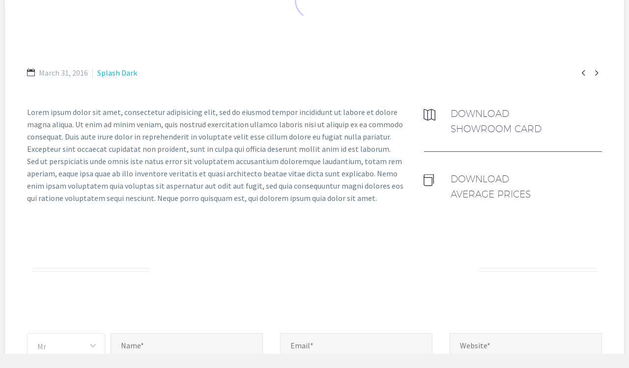

--- FILE ---
content_type: text/html; charset=UTF-8
request_url: https://thesantoslawfirm.com/pf/architecture-interior-2/
body_size: 18167
content:

<!DOCTYPE html>
<!--[if IE 7]>
<html class="ie ie7" dir="ltr" lang="en-US"
	prefix="og: https://ogp.me/ns#"  xmlns:og="http://ogp.me/ns#" xmlns:fb="http://ogp.me/ns/fb#">
<![endif]-->
<!--[if IE 8]>
<html class="ie ie8" dir="ltr" lang="en-US"
	prefix="og: https://ogp.me/ns#"  xmlns:og="http://ogp.me/ns#" xmlns:fb="http://ogp.me/ns/fb#">
<![endif]-->
<!--[if !(IE 7) | !(IE 8) ]><!-->
<html dir="ltr" lang="en-US"
	prefix="og: https://ogp.me/ns#"  xmlns:og="http://ogp.me/ns#" xmlns:fb="http://ogp.me/ns/fb#">
<!--<![endif]-->
<head>
	<meta charset="UTF-8">
	<meta name="viewport" content="width=device-width, initial-scale=1.0" />
	<link rel="profile" href="https://gmpg.org/xfn/11">
	<link rel="pingback" href="https://thesantoslawfirm.com/xmlrpc.php">
	<style>.tgpli-background-inited { background-image: none !important; }img[data-tgpli-image-inited] { display:none !important;visibility:hidden !important; }</style>        <script type="text/javascript">
            window.tgpLazyItemsOptions = {
                visibilityOffset: 0,
                desktopEnable: true,
                mobileEnable: true            };
            window.tgpQueue = {
                nodes: [],
                add: function(id, data) {
                    data = data || {};
                    if (window.tgpLazyItems !== undefined) {
                        if (this.nodes.length > 0) {
                            window.tgpLazyItems.addNodes(this.flushNodes());
                        }
                        window.tgpLazyItems.addNode({
                            node: document.getElementById(id),
                            data: data
                        });
                    } else {
                        this.nodes.push({
                            node: document.getElementById(id),
                            data: data
                        });
                    }
                },
                flushNodes: function() {
                    return this.nodes.splice(0, this.nodes.length);
                }
            };
        </script>
        <script type="text/javascript" async src="https://thesantoslawfirm.com/wp-content/themes/thegem/js/thegem-pagespeed-lazy-items.js"></script>
		<!-- All in One SEO 4.4.2 - aioseo.com -->
		<meta name="description" content="Fullscreen showcase project page with contact form" />
		<meta name="robots" content="max-image-preview:large" />
		<link rel="canonical" href="https://thesantoslawfirm.com/pf/architecture-interior-2/" />
		<meta name="generator" content="All in One SEO (AIOSEO) 4.4.2" />
		<meta property="og:locale" content="en_US" />
		<meta property="og:site_name" content="The Santos Law Firm, PLLC - High-Quality Legal Representation" />
		<meta property="og:type" content="article" />
		<meta property="og:title" content="Architecture &amp; Interior - The Santos Law Firm, PLLC" />
		<meta property="og:description" content="Fullscreen showcase project page with contact form" />
		<meta property="og:url" content="https://thesantoslawfirm.com/pf/architecture-interior-2/" />
		<meta property="article:published_time" content="2016-03-31T12:55:11+00:00" />
		<meta property="article:modified_time" content="2016-03-31T12:55:11+00:00" />
		<meta name="twitter:card" content="summary_large_image" />
		<meta name="twitter:title" content="Architecture &amp; Interior - The Santos Law Firm, PLLC" />
		<meta name="twitter:description" content="Fullscreen showcase project page with contact form" />
		<script type="application/ld+json" class="aioseo-schema">
			{"@context":"https:\/\/schema.org","@graph":[{"@type":"BreadcrumbList","@id":"https:\/\/thesantoslawfirm.com\/pf\/architecture-interior-2\/#breadcrumblist","itemListElement":[{"@type":"ListItem","@id":"https:\/\/thesantoslawfirm.com\/#listItem","position":1,"item":{"@type":"WebPage","@id":"https:\/\/thesantoslawfirm.com\/","name":"Home","description":"High-Quality Legal Representation","url":"https:\/\/thesantoslawfirm.com\/"},"nextItem":"https:\/\/thesantoslawfirm.com\/pf\/architecture-interior-2\/#listItem"},{"@type":"ListItem","@id":"https:\/\/thesantoslawfirm.com\/pf\/architecture-interior-2\/#listItem","position":2,"item":{"@type":"WebPage","@id":"https:\/\/thesantoslawfirm.com\/pf\/architecture-interior-2\/","name":"Architecture & Interior","description":"Fullscreen showcase project page with contact form","url":"https:\/\/thesantoslawfirm.com\/pf\/architecture-interior-2\/"},"previousItem":"https:\/\/thesantoslawfirm.com\/#listItem"}]},{"@type":"Organization","@id":"https:\/\/thesantoslawfirm.com\/#organization","name":"The Santos Law Firm, PLLC","url":"https:\/\/thesantoslawfirm.com\/"},{"@type":"Person","@id":"https:\/\/thesantoslawfirm.com\/author\/msantoslaw\/#author","url":"https:\/\/thesantoslawfirm.com\/author\/msantoslaw\/","name":"msantoslaw","image":{"@type":"ImageObject","@id":"https:\/\/thesantoslawfirm.com\/pf\/architecture-interior-2\/#authorImage","url":"https:\/\/secure.gravatar.com\/avatar\/10dd9f628bfcc9973ae18160de203f48?s=96&d=mm&r=g","width":96,"height":96,"caption":"msantoslaw"}},{"@type":"WebPage","@id":"https:\/\/thesantoslawfirm.com\/pf\/architecture-interior-2\/#webpage","url":"https:\/\/thesantoslawfirm.com\/pf\/architecture-interior-2\/","name":"Architecture & Interior - The Santos Law Firm, PLLC","description":"Fullscreen showcase project page with contact form","inLanguage":"en-US","isPartOf":{"@id":"https:\/\/thesantoslawfirm.com\/#website"},"breadcrumb":{"@id":"https:\/\/thesantoslawfirm.com\/pf\/architecture-interior-2\/#breadcrumblist"},"author":{"@id":"https:\/\/thesantoslawfirm.com\/author\/msantoslaw\/#author"},"creator":{"@id":"https:\/\/thesantoslawfirm.com\/author\/msantoslaw\/#author"},"image":{"@type":"ImageObject","url":"https:\/\/thesantoslawfirm.com\/wp-content\/uploads\/2016\/03\/10-31.jpg","@id":"https:\/\/thesantoslawfirm.com\/#mainImage","width":1280,"height":1280},"primaryImageOfPage":{"@id":"https:\/\/thesantoslawfirm.com\/pf\/architecture-interior-2\/#mainImage"},"datePublished":"2016-03-31T12:55:11-06:00","dateModified":"2016-03-31T12:55:11-06:00"},{"@type":"WebSite","@id":"https:\/\/thesantoslawfirm.com\/#website","url":"https:\/\/thesantoslawfirm.com\/","name":"The Santos Law Firm, PLLC","description":"High-Quality Legal Representation","inLanguage":"en-US","publisher":{"@id":"https:\/\/thesantoslawfirm.com\/#organization"}}]}
		</script>
		<!-- All in One SEO -->


<!-- Google Tag Manager for WordPress by gtm4wp.com -->
<script data-cfasync="false" data-pagespeed-no-defer>
	var gtm4wp_datalayer_name = "dataLayer";
	var dataLayer = dataLayer || [];
</script>
<!-- End Google Tag Manager for WordPress by gtm4wp.com -->
	<!-- This site is optimized with the Yoast SEO plugin v20.12 - https://yoast.com/wordpress/plugins/seo/ -->
	<title>Architecture &amp; Interior - The Santos Law Firm, PLLC</title>
	<link rel="canonical" href="https://thesantoslawfirm.com/pf/architecture-interior-2/" />
	<meta property="og:locale" content="en_US" />
	<meta property="og:type" content="article" />
	<meta property="og:title" content="Architecture &amp; Interior - The Santos Law Firm, PLLC" />
	<meta property="og:description" content="Fullscreen showcase project page with contact form" />
	<meta property="og:url" content="https://thesantoslawfirm.com/pf/architecture-interior-2/" />
	<meta property="og:site_name" content="The Santos Law Firm, PLLC" />
	<meta property="article:publisher" content="https://www.facebook.com/TheSantosLawFirm" />
	<meta property="og:image" content="https://thesantoslawfirm.com/wp-content/uploads/2016/03/10-31.jpg" />
	<meta property="og:image:width" content="1280" />
	<meta property="og:image:height" content="1280" />
	<meta property="og:image:type" content="image/jpeg" />
	<meta name="twitter:card" content="summary_large_image" />
	<meta name="twitter:site" content="@TxLegalInsider" />
	<meta name="twitter:label1" content="Est. reading time" />
	<meta name="twitter:data1" content="2 minutes" />
	<script type="application/ld+json" class="yoast-schema-graph">{"@context":"https://schema.org","@graph":[{"@type":"WebPage","@id":"https://thesantoslawfirm.com/pf/architecture-interior-2/","url":"https://thesantoslawfirm.com/pf/architecture-interior-2/","name":"Architecture & Interior - The Santos Law Firm, PLLC","isPartOf":{"@id":"https://thesantoslawfirm.com/#website"},"primaryImageOfPage":{"@id":"https://thesantoslawfirm.com/pf/architecture-interior-2/#primaryimage"},"image":{"@id":"https://thesantoslawfirm.com/pf/architecture-interior-2/#primaryimage"},"thumbnailUrl":"https://thesantoslawfirm.com/wp-content/uploads/2016/03/10-31.jpg","datePublished":"2016-03-31T12:55:11+00:00","dateModified":"2016-03-31T12:55:11+00:00","breadcrumb":{"@id":"https://thesantoslawfirm.com/pf/architecture-interior-2/#breadcrumb"},"inLanguage":"en-US","potentialAction":[{"@type":"ReadAction","target":["https://thesantoslawfirm.com/pf/architecture-interior-2/"]}]},{"@type":"ImageObject","inLanguage":"en-US","@id":"https://thesantoslawfirm.com/pf/architecture-interior-2/#primaryimage","url":"https://thesantoslawfirm.com/wp-content/uploads/2016/03/10-31.jpg","contentUrl":"https://thesantoslawfirm.com/wp-content/uploads/2016/03/10-31.jpg","width":1280,"height":1280},{"@type":"BreadcrumbList","@id":"https://thesantoslawfirm.com/pf/architecture-interior-2/#breadcrumb","itemListElement":[{"@type":"ListItem","position":1,"name":"Home","item":"https://thesantoslawfirm.com/"},{"@type":"ListItem","position":2,"name":"Architecture &#038; Interior"}]},{"@type":"WebSite","@id":"https://thesantoslawfirm.com/#website","url":"https://thesantoslawfirm.com/","name":"The Santos Law Firm, PLLC","description":"High-Quality Legal Representation","publisher":{"@id":"https://thesantoslawfirm.com/#organization"},"potentialAction":[{"@type":"SearchAction","target":{"@type":"EntryPoint","urlTemplate":"https://thesantoslawfirm.com/?s={search_term_string}"},"query-input":"required name=search_term_string"}],"inLanguage":"en-US"},{"@type":"Organization","@id":"https://thesantoslawfirm.com/#organization","name":"The Santos Law Firm, PLLC","url":"https://thesantoslawfirm.com/","logo":{"@type":"ImageObject","inLanguage":"en-US","@id":"https://thesantoslawfirm.com/#/schema/logo/image/","url":"http://thesantoslawfirm.com/wp-content/uploads/2017/06/cropped-White-Background-Firm-Logo-1.jpg","contentUrl":"http://thesantoslawfirm.com/wp-content/uploads/2017/06/cropped-White-Background-Firm-Logo-1.jpg","width":512,"height":512,"caption":"The Santos Law Firm, PLLC"},"image":{"@id":"https://thesantoslawfirm.com/#/schema/logo/image/"},"sameAs":["https://www.facebook.com/TheSantosLawFirm","https://twitter.com/TxLegalInsider","https://www.instagram.com/thesantoslawfirm/","https://www.linkedin.com/company/the-santos-law-firm"]}]}</script>
	<!-- / Yoast SEO plugin. -->


<link rel='dns-prefetch' href='//fonts.googleapis.com' />
<link rel="alternate" type="application/rss+xml" title="The Santos Law Firm, PLLC &raquo; Feed" href="https://thesantoslawfirm.com/feed/" />
<link rel="alternate" type="application/rss+xml" title="The Santos Law Firm, PLLC &raquo; Comments Feed" href="https://thesantoslawfirm.com/comments/feed/" />
		<!-- This site uses the Google Analytics by MonsterInsights plugin v8.18 - Using Analytics tracking - https://www.monsterinsights.com/ -->
							<script src="//www.googletagmanager.com/gtag/js?id=G-F50W8LXYBC"  data-cfasync="false" data-wpfc-render="false" type="text/javascript" async></script>
			<script data-cfasync="false" data-wpfc-render="false" type="text/javascript">
				var mi_version = '8.18';
				var mi_track_user = true;
				var mi_no_track_reason = '';
				
								var disableStrs = [
										'ga-disable-G-F50W8LXYBC',
									];

				/* Function to detect opted out users */
				function __gtagTrackerIsOptedOut() {
					for (var index = 0; index < disableStrs.length; index++) {
						if (document.cookie.indexOf(disableStrs[index] + '=true') > -1) {
							return true;
						}
					}

					return false;
				}

				/* Disable tracking if the opt-out cookie exists. */
				if (__gtagTrackerIsOptedOut()) {
					for (var index = 0; index < disableStrs.length; index++) {
						window[disableStrs[index]] = true;
					}
				}

				/* Opt-out function */
				function __gtagTrackerOptout() {
					for (var index = 0; index < disableStrs.length; index++) {
						document.cookie = disableStrs[index] + '=true; expires=Thu, 31 Dec 2099 23:59:59 UTC; path=/';
						window[disableStrs[index]] = true;
					}
				}

				if ('undefined' === typeof gaOptout) {
					function gaOptout() {
						__gtagTrackerOptout();
					}
				}
								window.dataLayer = window.dataLayer || [];

				window.MonsterInsightsDualTracker = {
					helpers: {},
					trackers: {},
				};
				if (mi_track_user) {
					function __gtagDataLayer() {
						dataLayer.push(arguments);
					}

					function __gtagTracker(type, name, parameters) {
						if (!parameters) {
							parameters = {};
						}

						if (parameters.send_to) {
							__gtagDataLayer.apply(null, arguments);
							return;
						}

						if (type === 'event') {
														parameters.send_to = monsterinsights_frontend.v4_id;
							var hookName = name;
							if (typeof parameters['event_category'] !== 'undefined') {
								hookName = parameters['event_category'] + ':' + name;
							}

							if (typeof MonsterInsightsDualTracker.trackers[hookName] !== 'undefined') {
								MonsterInsightsDualTracker.trackers[hookName](parameters);
							} else {
								__gtagDataLayer('event', name, parameters);
							}
							
						} else {
							__gtagDataLayer.apply(null, arguments);
						}
					}

					__gtagTracker('js', new Date());
					__gtagTracker('set', {
						'developer_id.dZGIzZG': true,
											});
										__gtagTracker('config', 'G-F50W8LXYBC', {"forceSSL":"true"} );
															window.gtag = __gtagTracker;										(function () {
						/* https://developers.google.com/analytics/devguides/collection/analyticsjs/ */
						/* ga and __gaTracker compatibility shim. */
						var noopfn = function () {
							return null;
						};
						var newtracker = function () {
							return new Tracker();
						};
						var Tracker = function () {
							return null;
						};
						var p = Tracker.prototype;
						p.get = noopfn;
						p.set = noopfn;
						p.send = function () {
							var args = Array.prototype.slice.call(arguments);
							args.unshift('send');
							__gaTracker.apply(null, args);
						};
						var __gaTracker = function () {
							var len = arguments.length;
							if (len === 0) {
								return;
							}
							var f = arguments[len - 1];
							if (typeof f !== 'object' || f === null || typeof f.hitCallback !== 'function') {
								if ('send' === arguments[0]) {
									var hitConverted, hitObject = false, action;
									if ('event' === arguments[1]) {
										if ('undefined' !== typeof arguments[3]) {
											hitObject = {
												'eventAction': arguments[3],
												'eventCategory': arguments[2],
												'eventLabel': arguments[4],
												'value': arguments[5] ? arguments[5] : 1,
											}
										}
									}
									if ('pageview' === arguments[1]) {
										if ('undefined' !== typeof arguments[2]) {
											hitObject = {
												'eventAction': 'page_view',
												'page_path': arguments[2],
											}
										}
									}
									if (typeof arguments[2] === 'object') {
										hitObject = arguments[2];
									}
									if (typeof arguments[5] === 'object') {
										Object.assign(hitObject, arguments[5]);
									}
									if ('undefined' !== typeof arguments[1].hitType) {
										hitObject = arguments[1];
										if ('pageview' === hitObject.hitType) {
											hitObject.eventAction = 'page_view';
										}
									}
									if (hitObject) {
										action = 'timing' === arguments[1].hitType ? 'timing_complete' : hitObject.eventAction;
										hitConverted = mapArgs(hitObject);
										__gtagTracker('event', action, hitConverted);
									}
								}
								return;
							}

							function mapArgs(args) {
								var arg, hit = {};
								var gaMap = {
									'eventCategory': 'event_category',
									'eventAction': 'event_action',
									'eventLabel': 'event_label',
									'eventValue': 'event_value',
									'nonInteraction': 'non_interaction',
									'timingCategory': 'event_category',
									'timingVar': 'name',
									'timingValue': 'value',
									'timingLabel': 'event_label',
									'page': 'page_path',
									'location': 'page_location',
									'title': 'page_title',
								};
								for (arg in args) {
																		if (!(!args.hasOwnProperty(arg) || !gaMap.hasOwnProperty(arg))) {
										hit[gaMap[arg]] = args[arg];
									} else {
										hit[arg] = args[arg];
									}
								}
								return hit;
							}

							try {
								f.hitCallback();
							} catch (ex) {
							}
						};
						__gaTracker.create = newtracker;
						__gaTracker.getByName = newtracker;
						__gaTracker.getAll = function () {
							return [];
						};
						__gaTracker.remove = noopfn;
						__gaTracker.loaded = true;
						window['__gaTracker'] = __gaTracker;
					})();
									} else {
										console.log("");
					(function () {
						function __gtagTracker() {
							return null;
						}

						window['__gtagTracker'] = __gtagTracker;
						window['gtag'] = __gtagTracker;
					})();
									}
			</script>
				<!-- / Google Analytics by MonsterInsights -->
		<script type="text/javascript">
window._wpemojiSettings = {"baseUrl":"https:\/\/s.w.org\/images\/core\/emoji\/14.0.0\/72x72\/","ext":".png","svgUrl":"https:\/\/s.w.org\/images\/core\/emoji\/14.0.0\/svg\/","svgExt":".svg","source":{"concatemoji":"https:\/\/thesantoslawfirm.com\/wp-includes\/js\/wp-emoji-release.min.js?ver=6.2.2"}};
/*! This file is auto-generated */
!function(e,a,t){var n,r,o,i=a.createElement("canvas"),p=i.getContext&&i.getContext("2d");function s(e,t){p.clearRect(0,0,i.width,i.height),p.fillText(e,0,0);e=i.toDataURL();return p.clearRect(0,0,i.width,i.height),p.fillText(t,0,0),e===i.toDataURL()}function c(e){var t=a.createElement("script");t.src=e,t.defer=t.type="text/javascript",a.getElementsByTagName("head")[0].appendChild(t)}for(o=Array("flag","emoji"),t.supports={everything:!0,everythingExceptFlag:!0},r=0;r<o.length;r++)t.supports[o[r]]=function(e){if(p&&p.fillText)switch(p.textBaseline="top",p.font="600 32px Arial",e){case"flag":return s("\ud83c\udff3\ufe0f\u200d\u26a7\ufe0f","\ud83c\udff3\ufe0f\u200b\u26a7\ufe0f")?!1:!s("\ud83c\uddfa\ud83c\uddf3","\ud83c\uddfa\u200b\ud83c\uddf3")&&!s("\ud83c\udff4\udb40\udc67\udb40\udc62\udb40\udc65\udb40\udc6e\udb40\udc67\udb40\udc7f","\ud83c\udff4\u200b\udb40\udc67\u200b\udb40\udc62\u200b\udb40\udc65\u200b\udb40\udc6e\u200b\udb40\udc67\u200b\udb40\udc7f");case"emoji":return!s("\ud83e\udef1\ud83c\udffb\u200d\ud83e\udef2\ud83c\udfff","\ud83e\udef1\ud83c\udffb\u200b\ud83e\udef2\ud83c\udfff")}return!1}(o[r]),t.supports.everything=t.supports.everything&&t.supports[o[r]],"flag"!==o[r]&&(t.supports.everythingExceptFlag=t.supports.everythingExceptFlag&&t.supports[o[r]]);t.supports.everythingExceptFlag=t.supports.everythingExceptFlag&&!t.supports.flag,t.DOMReady=!1,t.readyCallback=function(){t.DOMReady=!0},t.supports.everything||(n=function(){t.readyCallback()},a.addEventListener?(a.addEventListener("DOMContentLoaded",n,!1),e.addEventListener("load",n,!1)):(e.attachEvent("onload",n),a.attachEvent("onreadystatechange",function(){"complete"===a.readyState&&t.readyCallback()})),(e=t.source||{}).concatemoji?c(e.concatemoji):e.wpemoji&&e.twemoji&&(c(e.twemoji),c(e.wpemoji)))}(window,document,window._wpemojiSettings);
</script>
<style type="text/css">
img.wp-smiley,
img.emoji {
	display: inline !important;
	border: none !important;
	box-shadow: none !important;
	height: 1em !important;
	width: 1em !important;
	margin: 0 0.07em !important;
	vertical-align: -0.1em !important;
	background: none !important;
	padding: 0 !important;
}
</style>
	<link rel='stylesheet' id='layerslider-css' href='https://thesantoslawfirm.com/wp-content/plugins/LayerSlider/assets/static/layerslider/css/layerslider.css?ver=7.1.0' type='text/css' media='all' />
<link rel='stylesheet' id='ls-user-css' href='https://thesantoslawfirm.com/wp-content/uploads/layerslider.custom.css?ver=7.1.0' type='text/css' media='all' />
<link rel='stylesheet' id='thegem-preloader-css' href='https://thesantoslawfirm.com/wp-content/themes/thegem/css/thegem-preloader.css?ver=6.2.2' type='text/css' media='all' />
<style id='thegem-preloader-inline-css' type='text/css'>

		body:not(.compose-mode) .gem-icon-style-gradient span,
		body:not(.compose-mode) .gem-icon .gem-icon-half-1,
		body:not(.compose-mode) .gem-icon .gem-icon-half-2 {
			opacity: 0 !important;
			}
</style>
<link rel='stylesheet' id='thegem-reset-css' href='https://thesantoslawfirm.com/wp-content/themes/thegem/css/thegem-reset.css?ver=6.2.2' type='text/css' media='all' />
<link rel='stylesheet' id='thegem-grid-css' href='https://thesantoslawfirm.com/wp-content/themes/thegem/css/thegem-grid.css?ver=6.2.2' type='text/css' media='all' />
<link rel='stylesheet' id='thegem-style-css' href='https://thesantoslawfirm.com/wp-content/themes/thegem/style.css?ver=6.2.2' type='text/css' media='all' />
<link rel='stylesheet' id='thegem-child-style-css' href='https://thesantoslawfirm.com/wp-content/themes/thegem-child/style.css?ver=6.2.2' type='text/css' media='all' />
<link rel='stylesheet' id='thegem-header-css' href='https://thesantoslawfirm.com/wp-content/themes/thegem/css/thegem-header.css?ver=6.2.2' type='text/css' media='all' />
<link rel='stylesheet' id='thegem-widgets-css' href='https://thesantoslawfirm.com/wp-content/themes/thegem/css/thegem-widgets.css?ver=6.2.2' type='text/css' media='all' />
<link rel='stylesheet' id='thegem-new-css-css' href='https://thesantoslawfirm.com/wp-content/themes/thegem/css/thegem-new-css.css?ver=6.2.2' type='text/css' media='all' />
<link rel='stylesheet' id='perevazka-css-css-css' href='https://thesantoslawfirm.com/wp-content/themes/thegem/css/thegem-perevazka-css.css?ver=6.2.2' type='text/css' media='all' />
<link rel='stylesheet' id='thegem-google-fonts-css' href='//fonts.googleapis.com/css?family=Montserrat%3A100%2C100italic%2C200%2C200italic%2C300%2C300italic%2C400%2C400italic%2C500%2C500italic%2C600%2C600italic%2C700%2C700italic%2C800%2C800italic%2C900%2C900italic%7CSource+Sans+Pro%3A200%2C200italic%2C300%2C300italic%2C400%2C400italic%2C600%2C600italic%2C700%2C700italic%2C900%2C900italic&#038;subset=latin%2Ccyrillic%2Ccyrillic-ext%2Cgreek%2Cgreek-ext%2Clatin-ext%2Cvietnamese&#038;ver=6.2.2' type='text/css' media='all' />
<link rel='stylesheet' id='thegem-custom-css' href='https://thesantoslawfirm.com/wp-content/themes/thegem-child/css/custom-Ujc5P0pU.css?ver=6.2.2' type='text/css' media='all' />
<style id='thegem-custom-inline-css' type='text/css'>
body .page-title-block .breadcrumbs-container{	text-align: center;}.page-breadcrumbs{	position: relative;	display: flex;	width: 100%;	align-items: center;	min-height: 70px;	z-index: 1;}.page-breadcrumbs.page-breadcrumbs--left{	justify-content: flex-start;	text-align: left;}.page-breadcrumbs.page-breadcrumbs--center{	justify-content: center;	text-align: center;}.page-breadcrumbs.page-breadcrumbs--right{	justify-content: flex-end;	text-align: right;}.page-breadcrumbs ul{	display: flex;	flex-wrap: wrap;	padding: 0;	margin: 0;	list-style-type: none;}.page-breadcrumbs ul li{	position: relative;}.page-breadcrumbs ul li:not(:last-child){	padding-right: 20px;	margin-right: 5px;}.page-breadcrumbs ul li:not(:last-child):after{	font-family: 'thegem-icons';	content: '\e601';	position: absolute;	right: 0;	top: 50%;	transform: translateY(-50%);	line-height: 1;}.page-breadcrumbs ul li a,.page-breadcrumbs ul li:not(:last-child):after{	color: #99A9B5FF;}.page-breadcrumbs ul li{	color: #3C3950FF;}.page-breadcrumbs ul li a:hover{	color: #3C3950FF;}.block-content {padding-top: 135px;background-color: #ffffff;background-image: none;}.block-content:last-of-type {padding-bottom: 110px;}#top-area {	display: block;}@media (max-width: 991px) {#page-title {}.page-title-inner, body .breadcrumbs{padding-left: 0px;padding-right: 0px;}.page-title-excerpt {margin-top: 18px;}#page-title .page-title-title {margin-top: 0px;}.block-content {}.block-content:last-of-type {}#top-area {	display: block;}}@media (max-width: 767px) {#page-title {}.page-title-inner,body .breadcrumbs{padding-left: 0px;padding-right: 0px;}.page-title-excerpt {margin-top: 18px;}#page-title .page-title-title {margin-top: 0px;}.block-content {}.block-content:last-of-type {}#top-area {	display: block;}}
</style>
<link rel='stylesheet' id='js_composer_front-css' href='https://thesantoslawfirm.com/wp-content/plugins/js_composer/assets/css/js_composer.min.css?ver=6.8.0' type='text/css' media='all' />
<link rel='stylesheet' id='thegem-additional-blog-1-css' href='https://thesantoslawfirm.com/wp-content/themes/thegem/css/thegem-additional-blog-1.css?ver=6.2.2' type='text/css' media='all' />
<link rel='stylesheet' id='jquery-fancybox-css' href='https://thesantoslawfirm.com/wp-content/themes/thegem/js/fancyBox/jquery.fancybox.min.css?ver=6.2.2' type='text/css' media='all' />
<link rel='stylesheet' id='thegem-vc_elements-css' href='https://thesantoslawfirm.com/wp-content/themes/thegem/css/thegem-vc_elements.css?ver=6.2.2' type='text/css' media='all' />
<link rel='stylesheet' id='wp-block-library-css' href='https://thesantoslawfirm.com/wp-includes/css/dist/block-library/style.min.css?ver=6.2.2' type='text/css' media='all' />
<link rel='stylesheet' id='classic-theme-styles-css' href='https://thesantoslawfirm.com/wp-includes/css/classic-themes.min.css?ver=6.2.2' type='text/css' media='all' />
<style id='global-styles-inline-css' type='text/css'>
body{--wp--preset--color--black: #000000;--wp--preset--color--cyan-bluish-gray: #abb8c3;--wp--preset--color--white: #ffffff;--wp--preset--color--pale-pink: #f78da7;--wp--preset--color--vivid-red: #cf2e2e;--wp--preset--color--luminous-vivid-orange: #ff6900;--wp--preset--color--luminous-vivid-amber: #fcb900;--wp--preset--color--light-green-cyan: #7bdcb5;--wp--preset--color--vivid-green-cyan: #00d084;--wp--preset--color--pale-cyan-blue: #8ed1fc;--wp--preset--color--vivid-cyan-blue: #0693e3;--wp--preset--color--vivid-purple: #9b51e0;--wp--preset--gradient--vivid-cyan-blue-to-vivid-purple: linear-gradient(135deg,rgba(6,147,227,1) 0%,rgb(155,81,224) 100%);--wp--preset--gradient--light-green-cyan-to-vivid-green-cyan: linear-gradient(135deg,rgb(122,220,180) 0%,rgb(0,208,130) 100%);--wp--preset--gradient--luminous-vivid-amber-to-luminous-vivid-orange: linear-gradient(135deg,rgba(252,185,0,1) 0%,rgba(255,105,0,1) 100%);--wp--preset--gradient--luminous-vivid-orange-to-vivid-red: linear-gradient(135deg,rgba(255,105,0,1) 0%,rgb(207,46,46) 100%);--wp--preset--gradient--very-light-gray-to-cyan-bluish-gray: linear-gradient(135deg,rgb(238,238,238) 0%,rgb(169,184,195) 100%);--wp--preset--gradient--cool-to-warm-spectrum: linear-gradient(135deg,rgb(74,234,220) 0%,rgb(151,120,209) 20%,rgb(207,42,186) 40%,rgb(238,44,130) 60%,rgb(251,105,98) 80%,rgb(254,248,76) 100%);--wp--preset--gradient--blush-light-purple: linear-gradient(135deg,rgb(255,206,236) 0%,rgb(152,150,240) 100%);--wp--preset--gradient--blush-bordeaux: linear-gradient(135deg,rgb(254,205,165) 0%,rgb(254,45,45) 50%,rgb(107,0,62) 100%);--wp--preset--gradient--luminous-dusk: linear-gradient(135deg,rgb(255,203,112) 0%,rgb(199,81,192) 50%,rgb(65,88,208) 100%);--wp--preset--gradient--pale-ocean: linear-gradient(135deg,rgb(255,245,203) 0%,rgb(182,227,212) 50%,rgb(51,167,181) 100%);--wp--preset--gradient--electric-grass: linear-gradient(135deg,rgb(202,248,128) 0%,rgb(113,206,126) 100%);--wp--preset--gradient--midnight: linear-gradient(135deg,rgb(2,3,129) 0%,rgb(40,116,252) 100%);--wp--preset--duotone--dark-grayscale: url('#wp-duotone-dark-grayscale');--wp--preset--duotone--grayscale: url('#wp-duotone-grayscale');--wp--preset--duotone--purple-yellow: url('#wp-duotone-purple-yellow');--wp--preset--duotone--blue-red: url('#wp-duotone-blue-red');--wp--preset--duotone--midnight: url('#wp-duotone-midnight');--wp--preset--duotone--magenta-yellow: url('#wp-duotone-magenta-yellow');--wp--preset--duotone--purple-green: url('#wp-duotone-purple-green');--wp--preset--duotone--blue-orange: url('#wp-duotone-blue-orange');--wp--preset--font-size--small: 13px;--wp--preset--font-size--medium: 20px;--wp--preset--font-size--large: 36px;--wp--preset--font-size--x-large: 42px;--wp--preset--spacing--20: 0.44rem;--wp--preset--spacing--30: 0.67rem;--wp--preset--spacing--40: 1rem;--wp--preset--spacing--50: 1.5rem;--wp--preset--spacing--60: 2.25rem;--wp--preset--spacing--70: 3.38rem;--wp--preset--spacing--80: 5.06rem;--wp--preset--shadow--natural: 6px 6px 9px rgba(0, 0, 0, 0.2);--wp--preset--shadow--deep: 12px 12px 50px rgba(0, 0, 0, 0.4);--wp--preset--shadow--sharp: 6px 6px 0px rgba(0, 0, 0, 0.2);--wp--preset--shadow--outlined: 6px 6px 0px -3px rgba(255, 255, 255, 1), 6px 6px rgba(0, 0, 0, 1);--wp--preset--shadow--crisp: 6px 6px 0px rgba(0, 0, 0, 1);}:where(.is-layout-flex){gap: 0.5em;}body .is-layout-flow > .alignleft{float: left;margin-inline-start: 0;margin-inline-end: 2em;}body .is-layout-flow > .alignright{float: right;margin-inline-start: 2em;margin-inline-end: 0;}body .is-layout-flow > .aligncenter{margin-left: auto !important;margin-right: auto !important;}body .is-layout-constrained > .alignleft{float: left;margin-inline-start: 0;margin-inline-end: 2em;}body .is-layout-constrained > .alignright{float: right;margin-inline-start: 2em;margin-inline-end: 0;}body .is-layout-constrained > .aligncenter{margin-left: auto !important;margin-right: auto !important;}body .is-layout-constrained > :where(:not(.alignleft):not(.alignright):not(.alignfull)){max-width: var(--wp--style--global--content-size);margin-left: auto !important;margin-right: auto !important;}body .is-layout-constrained > .alignwide{max-width: var(--wp--style--global--wide-size);}body .is-layout-flex{display: flex;}body .is-layout-flex{flex-wrap: wrap;align-items: center;}body .is-layout-flex > *{margin: 0;}:where(.wp-block-columns.is-layout-flex){gap: 2em;}.has-black-color{color: var(--wp--preset--color--black) !important;}.has-cyan-bluish-gray-color{color: var(--wp--preset--color--cyan-bluish-gray) !important;}.has-white-color{color: var(--wp--preset--color--white) !important;}.has-pale-pink-color{color: var(--wp--preset--color--pale-pink) !important;}.has-vivid-red-color{color: var(--wp--preset--color--vivid-red) !important;}.has-luminous-vivid-orange-color{color: var(--wp--preset--color--luminous-vivid-orange) !important;}.has-luminous-vivid-amber-color{color: var(--wp--preset--color--luminous-vivid-amber) !important;}.has-light-green-cyan-color{color: var(--wp--preset--color--light-green-cyan) !important;}.has-vivid-green-cyan-color{color: var(--wp--preset--color--vivid-green-cyan) !important;}.has-pale-cyan-blue-color{color: var(--wp--preset--color--pale-cyan-blue) !important;}.has-vivid-cyan-blue-color{color: var(--wp--preset--color--vivid-cyan-blue) !important;}.has-vivid-purple-color{color: var(--wp--preset--color--vivid-purple) !important;}.has-black-background-color{background-color: var(--wp--preset--color--black) !important;}.has-cyan-bluish-gray-background-color{background-color: var(--wp--preset--color--cyan-bluish-gray) !important;}.has-white-background-color{background-color: var(--wp--preset--color--white) !important;}.has-pale-pink-background-color{background-color: var(--wp--preset--color--pale-pink) !important;}.has-vivid-red-background-color{background-color: var(--wp--preset--color--vivid-red) !important;}.has-luminous-vivid-orange-background-color{background-color: var(--wp--preset--color--luminous-vivid-orange) !important;}.has-luminous-vivid-amber-background-color{background-color: var(--wp--preset--color--luminous-vivid-amber) !important;}.has-light-green-cyan-background-color{background-color: var(--wp--preset--color--light-green-cyan) !important;}.has-vivid-green-cyan-background-color{background-color: var(--wp--preset--color--vivid-green-cyan) !important;}.has-pale-cyan-blue-background-color{background-color: var(--wp--preset--color--pale-cyan-blue) !important;}.has-vivid-cyan-blue-background-color{background-color: var(--wp--preset--color--vivid-cyan-blue) !important;}.has-vivid-purple-background-color{background-color: var(--wp--preset--color--vivid-purple) !important;}.has-black-border-color{border-color: var(--wp--preset--color--black) !important;}.has-cyan-bluish-gray-border-color{border-color: var(--wp--preset--color--cyan-bluish-gray) !important;}.has-white-border-color{border-color: var(--wp--preset--color--white) !important;}.has-pale-pink-border-color{border-color: var(--wp--preset--color--pale-pink) !important;}.has-vivid-red-border-color{border-color: var(--wp--preset--color--vivid-red) !important;}.has-luminous-vivid-orange-border-color{border-color: var(--wp--preset--color--luminous-vivid-orange) !important;}.has-luminous-vivid-amber-border-color{border-color: var(--wp--preset--color--luminous-vivid-amber) !important;}.has-light-green-cyan-border-color{border-color: var(--wp--preset--color--light-green-cyan) !important;}.has-vivid-green-cyan-border-color{border-color: var(--wp--preset--color--vivid-green-cyan) !important;}.has-pale-cyan-blue-border-color{border-color: var(--wp--preset--color--pale-cyan-blue) !important;}.has-vivid-cyan-blue-border-color{border-color: var(--wp--preset--color--vivid-cyan-blue) !important;}.has-vivid-purple-border-color{border-color: var(--wp--preset--color--vivid-purple) !important;}.has-vivid-cyan-blue-to-vivid-purple-gradient-background{background: var(--wp--preset--gradient--vivid-cyan-blue-to-vivid-purple) !important;}.has-light-green-cyan-to-vivid-green-cyan-gradient-background{background: var(--wp--preset--gradient--light-green-cyan-to-vivid-green-cyan) !important;}.has-luminous-vivid-amber-to-luminous-vivid-orange-gradient-background{background: var(--wp--preset--gradient--luminous-vivid-amber-to-luminous-vivid-orange) !important;}.has-luminous-vivid-orange-to-vivid-red-gradient-background{background: var(--wp--preset--gradient--luminous-vivid-orange-to-vivid-red) !important;}.has-very-light-gray-to-cyan-bluish-gray-gradient-background{background: var(--wp--preset--gradient--very-light-gray-to-cyan-bluish-gray) !important;}.has-cool-to-warm-spectrum-gradient-background{background: var(--wp--preset--gradient--cool-to-warm-spectrum) !important;}.has-blush-light-purple-gradient-background{background: var(--wp--preset--gradient--blush-light-purple) !important;}.has-blush-bordeaux-gradient-background{background: var(--wp--preset--gradient--blush-bordeaux) !important;}.has-luminous-dusk-gradient-background{background: var(--wp--preset--gradient--luminous-dusk) !important;}.has-pale-ocean-gradient-background{background: var(--wp--preset--gradient--pale-ocean) !important;}.has-electric-grass-gradient-background{background: var(--wp--preset--gradient--electric-grass) !important;}.has-midnight-gradient-background{background: var(--wp--preset--gradient--midnight) !important;}.has-small-font-size{font-size: var(--wp--preset--font-size--small) !important;}.has-medium-font-size{font-size: var(--wp--preset--font-size--medium) !important;}.has-large-font-size{font-size: var(--wp--preset--font-size--large) !important;}.has-x-large-font-size{font-size: var(--wp--preset--font-size--x-large) !important;}
.wp-block-navigation a:where(:not(.wp-element-button)){color: inherit;}
:where(.wp-block-columns.is-layout-flex){gap: 2em;}
.wp-block-pullquote{font-size: 1.5em;line-height: 1.6;}
</style>
<link rel='stylesheet' id='contact-form-7-css' href='https://thesantoslawfirm.com/wp-content/plugins/contact-form-7/includes/css/styles.css?ver=5.7.7' type='text/css' media='all' />
<link rel='stylesheet' id='parent-style-css' href='https://thesantoslawfirm.com/wp-content/themes/thegem/css/custom.css?ver=6.2.2' type='text/css' media='all' />
<link rel='stylesheet' id='child-style-css' href='https://thesantoslawfirm.com/wp-content/themes/thegem-child/css/custom.css?ver=6.2.2' type='text/css' media='all' />
<link rel='stylesheet' id='thegem_js_composer_front-css' href='https://thesantoslawfirm.com/wp-content/themes/thegem/css/thegem-js_composer_columns.css?ver=6.2.2' type='text/css' media='all' />
<!--[if lt IE 9]>
<script type='text/javascript' src='https://thesantoslawfirm.com/wp-content/themes/thegem/js/html5.js?ver=3.7.3' id='html5-js'></script>
<![endif]-->
<script type='text/javascript' src='https://thesantoslawfirm.com/wp-includes/js/jquery/jquery.min.js?ver=3.6.4' id='jquery-core-js'></script>
<script type='text/javascript' src='https://thesantoslawfirm.com/wp-includes/js/jquery/jquery-migrate.min.js?ver=3.4.0' id='jquery-migrate-js'></script>
<script type='text/javascript' src='https://thesantoslawfirm.com/wp-content/plugins/google-analytics-for-wordpress/assets/js/frontend-gtag.min.js?ver=8.18' id='monsterinsights-frontend-script-js'></script>
<script data-cfasync="false" data-wpfc-render="false" type="text/javascript" id='monsterinsights-frontend-script-js-extra'>/* <![CDATA[ */
var monsterinsights_frontend = {"js_events_tracking":"true","download_extensions":"doc,pdf,ppt,zip,xls,docx,pptx,xlsx","inbound_paths":"[]","home_url":"https:\/\/thesantoslawfirm.com","hash_tracking":"false","v4_id":"G-F50W8LXYBC"};/* ]]> */
</script>
<script type='text/javascript' src='https://thesantoslawfirm.com/wp-content/plugins/revslider/public/assets/js/rbtools.min.js?ver=6.5.16' async id='tp-tools-js'></script>
<script type='text/javascript' src='https://thesantoslawfirm.com/wp-content/plugins/revslider/public/assets/js/rs6.min.js?ver=6.5.16' async id='revmin-js'></script>
<meta name="generator" content="Powered by LayerSlider 7.1.0 - Multi-Purpose, Responsive, Parallax, Mobile-Friendly Slider Plugin for WordPress." />
<!-- LayerSlider updates and docs at: https://layerslider.com -->
<link rel="https://api.w.org/" href="https://thesantoslawfirm.com/wp-json/" /><link rel="EditURI" type="application/rsd+xml" title="RSD" href="https://thesantoslawfirm.com/xmlrpc.php?rsd" />
<link rel="wlwmanifest" type="application/wlwmanifest+xml" href="https://thesantoslawfirm.com/wp-includes/wlwmanifest.xml" />
<meta name="generator" content="WordPress 6.2.2" />
<link rel='shortlink' href='https://thesantoslawfirm.com/?p=18190' />
<link rel="alternate" type="application/json+oembed" href="https://thesantoslawfirm.com/wp-json/oembed/1.0/embed?url=https%3A%2F%2Fthesantoslawfirm.com%2Fpf%2Farchitecture-interior-2%2F" />
<link rel="alternate" type="text/xml+oembed" href="https://thesantoslawfirm.com/wp-json/oembed/1.0/embed?url=https%3A%2F%2Fthesantoslawfirm.com%2Fpf%2Farchitecture-interior-2%2F&#038;format=xml" />

<!-- Google Tag Manager for WordPress by gtm4wp.com -->
<!-- GTM Container placement set to footer -->
<script data-cfasync="false" data-pagespeed-no-defer type="text/javascript">
</script>
<!-- End Google Tag Manager for WordPress by gtm4wp.com -->
<!-- Meta Pixel Code -->
<script type='text/javascript'>
!function(f,b,e,v,n,t,s){if(f.fbq)return;n=f.fbq=function(){n.callMethod?
n.callMethod.apply(n,arguments):n.queue.push(arguments)};if(!f._fbq)f._fbq=n;
n.push=n;n.loaded=!0;n.version='2.0';n.queue=[];t=b.createElement(e);t.async=!0;
t.src=v;s=b.getElementsByTagName(e)[0];s.parentNode.insertBefore(t,s)}(window,
document,'script','https://connect.facebook.net/en_US/fbevents.js?v=next');
</script>
<!-- End Meta Pixel Code -->

      <script type='text/javascript'>
        var url = window.location.origin + '?ob=open-bridge';
        fbq('set', 'openbridge', '185437352137881', url);
      </script>
    <script type='text/javascript'>fbq('init', '185437352137881', {}, {
    "agent": "wordpress-6.2.2-3.0.13"
})</script><script type='text/javascript'>
    fbq('track', 'PageView', []);
  </script>
<!-- Meta Pixel Code -->
<noscript>
<img height="1" width="1" style="display:none" alt="fbpx" data-tgpli-src="https://www.facebook.com/tr?id=185437352137881&ev=PageView&noscript=1" data-tgpli-inited data-tgpli-image-inited id="tgpli-695d366e8615a"  /><script>window.tgpQueue.add('tgpli-695d366e8615a')</script><noscript><img height="1" width="1" style="display:none" alt="fbpx"
src="https://www.facebook.com/tr?id=185437352137881&ev=PageView&noscript=1" /></noscript>
</noscript>
<!-- End Meta Pixel Code -->
<style type="text/css">.recentcomments a{display:inline !important;padding:0 !important;margin:0 !important;}</style><meta name="generator" content="Powered by WPBakery Page Builder - drag and drop page builder for WordPress."/>
<meta name="generator" content="Powered by Slider Revolution 6.5.16 - responsive, Mobile-Friendly Slider Plugin for WordPress with comfortable drag and drop interface." />
<link rel="icon" href="https://thesantoslawfirm.com/wp-content/uploads/2016/08/Tranparent-Logo_Santos-e1495227403333.png" sizes="32x32" />
<link rel="icon" href="https://thesantoslawfirm.com/wp-content/uploads/2016/08/Tranparent-Logo_Santos-e1495227403333.png" sizes="192x192" />
<link rel="apple-touch-icon" href="https://thesantoslawfirm.com/wp-content/uploads/2016/08/Tranparent-Logo_Santos-e1495227403333.png" />
<meta name="msapplication-TileImage" content="http://thesantoslawfirm.com/wp-content/uploads/2016/08/Tranparent-Logo_Santos-e1495227403333.png" />
<script>if(document.querySelector('[data-type="vc_custom-css"]')) {document.head.appendChild(document.querySelector('[data-type="vc_custom-css"]'));}</script><script>function setREVStartSize(e){
			//window.requestAnimationFrame(function() {
				window.RSIW = window.RSIW===undefined ? window.innerWidth : window.RSIW;
				window.RSIH = window.RSIH===undefined ? window.innerHeight : window.RSIH;
				try {
					var pw = document.getElementById(e.c).parentNode.offsetWidth,
						newh;
					pw = pw===0 || isNaN(pw) ? window.RSIW : pw;
					e.tabw = e.tabw===undefined ? 0 : parseInt(e.tabw);
					e.thumbw = e.thumbw===undefined ? 0 : parseInt(e.thumbw);
					e.tabh = e.tabh===undefined ? 0 : parseInt(e.tabh);
					e.thumbh = e.thumbh===undefined ? 0 : parseInt(e.thumbh);
					e.tabhide = e.tabhide===undefined ? 0 : parseInt(e.tabhide);
					e.thumbhide = e.thumbhide===undefined ? 0 : parseInt(e.thumbhide);
					e.mh = e.mh===undefined || e.mh=="" || e.mh==="auto" ? 0 : parseInt(e.mh,0);
					if(e.layout==="fullscreen" || e.l==="fullscreen")
						newh = Math.max(e.mh,window.RSIH);
					else{
						e.gw = Array.isArray(e.gw) ? e.gw : [e.gw];
						for (var i in e.rl) if (e.gw[i]===undefined || e.gw[i]===0) e.gw[i] = e.gw[i-1];
						e.gh = e.el===undefined || e.el==="" || (Array.isArray(e.el) && e.el.length==0)? e.gh : e.el;
						e.gh = Array.isArray(e.gh) ? e.gh : [e.gh];
						for (var i in e.rl) if (e.gh[i]===undefined || e.gh[i]===0) e.gh[i] = e.gh[i-1];
											
						var nl = new Array(e.rl.length),
							ix = 0,
							sl;
						e.tabw = e.tabhide>=pw ? 0 : e.tabw;
						e.thumbw = e.thumbhide>=pw ? 0 : e.thumbw;
						e.tabh = e.tabhide>=pw ? 0 : e.tabh;
						e.thumbh = e.thumbhide>=pw ? 0 : e.thumbh;
						for (var i in e.rl) nl[i] = e.rl[i]<window.RSIW ? 0 : e.rl[i];
						sl = nl[0];
						for (var i in nl) if (sl>nl[i] && nl[i]>0) { sl = nl[i]; ix=i;}
						var m = pw>(e.gw[ix]+e.tabw+e.thumbw) ? 1 : (pw-(e.tabw+e.thumbw)) / (e.gw[ix]);
						newh =  (e.gh[ix] * m) + (e.tabh + e.thumbh);
					}
					var el = document.getElementById(e.c);
					if (el!==null && el) el.style.height = newh+"px";
					el = document.getElementById(e.c+"_wrapper");
					if (el!==null && el) {
						el.style.height = newh+"px";
						el.style.display = "block";
					}
				} catch(e){
					console.log("Failure at Presize of Slider:" + e)
				}
			//});
		  };</script>
<style type="text/css" data-type="vc_custom-css">input.wpcf7-form-control.wpcf7-submit {
    border: 2px solid #46485c;
    background-color: transparent;
    color: #46485c;
}
input.wpcf7-form-control.wpcf7-submit:hover {
    border: 2px solid #46485c;
    background-color: #46485c;
    color: #ffffff;
}
.customlink a:hover {
        color: #00bcd4 !important;
}
.hamburger-toggle span {
    background-color: #3c3950 !important;
}</style><noscript><style> .wpb_animate_when_almost_visible { opacity: 1; }</style></noscript>
<meta property="og:title" content="Architecture &amp; Interior"/>
<meta property="og:description" content="Fullscreen showcase project page with contact form"/>
<meta property="og:site_name" content="The Santos Law Firm, PLLC"/>
<meta property="og:type" content="article"/>
<meta property="og:url" content="https://thesantoslawfirm.com/pf/architecture-interior-2/"/>
<meta property="og:image" content="https://thesantoslawfirm.com/wp-content/uploads/2016/03/10-31-thegem-blog-timeline-large.jpg"/>

<meta itemprop="name" content="Architecture &amp; Interior"/>
<meta itemprop="description" content="Fullscreen showcase project page with contact form"/>
<meta itemprop="image" content="https://thesantoslawfirm.com/wp-content/uploads/2016/03/10-31-thegem-blog-timeline-large.jpg"/>
<style id="wpforms-css-vars-root">
				:root {
					--wpforms-field-border-radius: 3px;
--wpforms-field-background-color: #ffffff;
--wpforms-field-border-color: rgba( 0, 0, 0, 0.25 );
--wpforms-field-text-color: rgba( 0, 0, 0, 0.7 );
--wpforms-label-color: rgba( 0, 0, 0, 0.85 );
--wpforms-label-sublabel-color: rgba( 0, 0, 0, 0.55 );
--wpforms-label-error-color: #d63637;
--wpforms-button-border-radius: 3px;
--wpforms-button-background-color: #066aab;
--wpforms-button-text-color: #ffffff;
--wpforms-field-size-input-height: 43px;
--wpforms-field-size-input-spacing: 15px;
--wpforms-field-size-font-size: 16px;
--wpforms-field-size-line-height: 19px;
--wpforms-field-size-padding-h: 14px;
--wpforms-field-size-checkbox-size: 16px;
--wpforms-field-size-sublabel-spacing: 5px;
--wpforms-field-size-icon-size: 1;
--wpforms-label-size-font-size: 16px;
--wpforms-label-size-line-height: 19px;
--wpforms-label-size-sublabel-font-size: 14px;
--wpforms-label-size-sublabel-line-height: 17px;
--wpforms-button-size-font-size: 17px;
--wpforms-button-size-height: 41px;
--wpforms-button-size-padding-h: 15px;
--wpforms-button-size-margin-top: 10px;

				}
			</style>	<!-- Global site tag (gtag.js) - Google Ads: 852574121 -->
<script async src="https://www.googletagmanager.com/gtag/js?id=AW-852574121"></script>
<script>
  window.dataLayer = window.dataLayer || [];
  function gtag(){dataLayer.push(arguments);}
  gtag('js', new Date());

  gtag('config', 'AW-852574121');
</script>
	<script>
  gtag('config', 'AW-852574121/lSseCKjwpa0BEKn_xJYD', {
    'phone_conversion_number': '(832) 930-2922'
  });
</script>

</head>


<body class="thegem_pf_item-template-default single single-thegem_pf_item postid-18190 fullscreen-search wpb-js-composer js-comp-ver-6.8.0 vc_responsive">

	<script type="text/javascript">
		var gemSettings = {"isTouch":"","forcedLasyDisabled":"","tabletPortrait":"1","tabletLandscape":"","topAreaMobileDisable":"","parallaxDisabled":"","fillTopArea":"","themePath":"https:\/\/thesantoslawfirm.com\/wp-content\/themes\/thegem","rootUrl":"https:\/\/thesantoslawfirm.com","mobileEffectsEnabled":"","isRTL":""};
		(function() {
    function isTouchDevice() {
        return (('ontouchstart' in window) ||
            (navigator.MaxTouchPoints > 0) ||
            (navigator.msMaxTouchPoints > 0));
    }

    window.gemSettings.isTouch = isTouchDevice();

    function userAgentDetection() {
        var ua = navigator.userAgent.toLowerCase(),
        platform = navigator.platform.toLowerCase(),
        UA = ua.match(/(opera|ie|firefox|chrome|version)[\s\/:]([\w\d\.]+)?.*?(safari|version[\s\/:]([\w\d\.]+)|$)/) || [null, 'unknown', 0],
        mode = UA[1] == 'ie' && document.documentMode;

        window.gemBrowser = {
            name: (UA[1] == 'version') ? UA[3] : UA[1],
            version: UA[2],
            platform: {
                name: ua.match(/ip(?:ad|od|hone)/) ? 'ios' : (ua.match(/(?:webos|android)/) || platform.match(/mac|win|linux/) || ['other'])[0]
                }
        };
            }

    window.updateGemClientSize = function() {
        if (window.gemOptions == null || window.gemOptions == undefined) {
            window.gemOptions = {
                first: false,
                clientWidth: 0,
                clientHeight: 0,
                innerWidth: -1
            };
        }

        window.gemOptions.clientWidth = window.innerWidth || document.documentElement.clientWidth;
        if (document.body != null && !window.gemOptions.clientWidth) {
            window.gemOptions.clientWidth = document.body.clientWidth;
        }

        window.gemOptions.clientHeight = window.innerHeight || document.documentElement.clientHeight;
        if (document.body != null && !window.gemOptions.clientHeight) {
            window.gemOptions.clientHeight = document.body.clientHeight;
        }
    };

    window.updateGemInnerSize = function(width) {
        window.gemOptions.innerWidth = width != undefined ? width : (document.body != null ? document.body.clientWidth : 0);
    };

    userAgentDetection();
    window.updateGemClientSize(true);

    window.gemSettings.lasyDisabled = window.gemSettings.forcedLasyDisabled || (!window.gemSettings.mobileEffectsEnabled && (window.gemSettings.isTouch || window.gemOptions.clientWidth <= 800));
})();
		(function() {
    if (window.gemBrowser.name == 'safari') {
        try {
            var safariVersion = parseInt(window.gemBrowser.version);
        } catch(e) {
            var safariVersion = 0;
        }
        if (safariVersion >= 9) {
            window.gemSettings.parallaxDisabled = true;
            window.gemSettings.fillTopArea = true;
        }
    }
})();
		(function() {
    var fullwithData = {
        page: null,
        pageWidth: 0,
        pageOffset: {},
        fixVcRow: true,
        pagePaddingLeft: 0
    };

    function updateFullwidthData() {
        fullwithData.pageOffset = fullwithData.page.getBoundingClientRect();
        fullwithData.pageWidth = parseFloat(fullwithData.pageOffset.width);
        fullwithData.pagePaddingLeft = 0;

        if (fullwithData.page.className.indexOf('vertical-header') != -1) {
            fullwithData.pagePaddingLeft = 45;
            if (fullwithData.pageWidth >= 1600) {
                fullwithData.pagePaddingLeft = 360;
            }
            if (fullwithData.pageWidth < 980) {
                fullwithData.pagePaddingLeft = 0;
            }
        }
    }

    function gem_fix_fullwidth_position(element) {
        if (element == null) {
            return false;
        }

        if (fullwithData.page == null) {
            fullwithData.page = document.getElementById('page');
            updateFullwidthData();
        }

        /*if (fullwithData.pageWidth < 1170) {
            return false;
        }*/

        if (!fullwithData.fixVcRow) {
            return false;
        }

        if (element.previousElementSibling != null && element.previousElementSibling != undefined && element.previousElementSibling.className.indexOf('fullwidth-block') == -1) {
            var elementParentViewportOffset = element.previousElementSibling.getBoundingClientRect();
        } else {
            var elementParentViewportOffset = element.parentNode.getBoundingClientRect();
        }

        /*if (elementParentViewportOffset.top > window.gemOptions.clientHeight) {
            fullwithData.fixVcRow = false;
            return false;
        }*/

        if (element.className.indexOf('vc_row') != -1) {
            var elementMarginLeft = -21;
            var elementMarginRight = -21;
        } else {
            var elementMarginLeft = 0;
            var elementMarginRight = 0;
        }

        var offset = parseInt(fullwithData.pageOffset.left + 0.5) - parseInt((elementParentViewportOffset.left < 0 ? 0 : elementParentViewportOffset.left) + 0.5) - elementMarginLeft + fullwithData.pagePaddingLeft;
        var offsetKey = window.gemSettings.isRTL ? 'right' : 'left';

        element.style.position = 'relative';
        element.style[offsetKey] = offset + 'px';
        element.style.width = fullwithData.pageWidth - fullwithData.pagePaddingLeft + 'px';

        if (element.className.indexOf('vc_row') == -1) {
            element.setAttribute('data-fullwidth-updated', 1);
        }

        if (element.className.indexOf('vc_row') != -1 && !element.hasAttribute('data-vc-stretch-content')) {
            var el_full = element.parentNode.querySelector('.vc_row-full-width-before');
            var padding = -1 * offset;
            0 > padding && (padding = 0);
            var paddingRight = fullwithData.pageWidth - padding - el_full.offsetWidth + elementMarginLeft + elementMarginRight;
            0 > paddingRight && (paddingRight = 0);
            element.style.paddingLeft = padding + 'px';
            element.style.paddingRight = paddingRight + 'px';
        }
    }

    window.gem_fix_fullwidth_position = gem_fix_fullwidth_position;

    document.addEventListener('DOMContentLoaded', function() {
        var classes = [];

        if (window.gemSettings.isTouch) {
            document.body.classList.add('thegem-touch');
        }

        if (window.gemSettings.lasyDisabled && !window.gemSettings.forcedLasyDisabled) {
            document.body.classList.add('thegem-effects-disabled');
        }
    });

    if (window.gemSettings.parallaxDisabled) {
        var head  = document.getElementsByTagName('head')[0],
            link  = document.createElement('style');
        link.rel  = 'stylesheet';
        link.type = 'text/css';
        link.innerHTML = ".fullwidth-block.fullwidth-block-parallax-fixed .fullwidth-block-background { background-attachment: scroll !important; }";
        head.appendChild(link);
    }
})();

(function() {
    setTimeout(function() {
        var preloader = document.getElementById('page-preloader');
        if (preloader != null && preloader != undefined) {
            preloader.className += ' preloader-loaded';
        }
    }, window.pagePreloaderHideTime || 1000);
})();
	</script>
	

<div id="page" class="layout-boxed">

			<a href="#page" class="scroll-top-button"></a>
	
	
		
		<div id="site-header-wrapper"  class="  sticky-header-on-mobile" >

			
			
			<header id="site-header" class="site-header mobile-menu-layout-default" role="banner">
											</header><!-- #site-header -->
					</div><!-- #site-header-wrapper -->

	
	<div id="main" class="site-main">

<div id="main-content" class="main-content">

<div class="preloader slideshow-preloader"><div class="preloader-spin"></div></div><div class="gem-slideshow gem-slideshow-with-preloader gem-slideshow-rs">			<rs-module-wrap id="rev_slider_error_1_wrapper">
				<rs-module id="rev_slider_error_1">
					<div class="rs_error_message_box">
						<div class="rs_error_message_oops">Oops...</div>
						<div class="rs_error_message_content">Slider with alias SIMPLE PROJECT not found.</div>
					</div>
				</rs-module>
			</rs-module-wrap>
			<script>
				var rs_eslider = document.getElementById("rev_slider_error_1");
				rs_eslider.style.display = "none";
				console.log("Slider with alias SIMPLE PROJECT not found.");
			</script>
</div><script type="text/javascript">
var thegemSlideshowPreloader = document.querySelector('.slideshow-preloader');
var thegemSlideshow = document.querySelector('.gem-slideshow');
if(thegemSlideshow.hasChildNodes()) {
	thegemSlideshow.parentNode.insertBefore(thegemSlideshow, thegemSlideshowPreloader);
	thegemSlideshowPreloader.style.height = thegemSlideshow.clientHeight+'px';
	thegemSlideshow.parentNode.insertBefore(thegemSlideshowPreloader,thegemSlideshow);
} else {
	thegemSlideshowPreloader.remove();
	thegemSlideshow.remove();
}
</script>

<div class="block-content">
	<div class="container">
		<div class="panel row">

			<div class="panel-center col-xs-12">
				<article id="post-18190" class="post-18190 thegem_pf_item type-thegem_pf_item status-publish has-post-thumbnail">

					<div class="entry-content post-content">
                        
						
							
						
							<div class="post-meta date-color">
								<div class="entry-meta single-post-meta clearfix gem-post-date">
									<div class="post-meta-right">
																					<span class="post-meta-navigation">
												<span class="post-meta-navigation-prev" title="Previous post"><a href="https://thesantoslawfirm.com/pf/architecture-project-14/" rel="prev">&#xe603;</a></span>																								<span class="post-meta-navigation-next" title="Next post"><a href="https://thesantoslawfirm.com/pf/clean-minimalism-12/" rel="next">&#xe601;</a></span>											</span>
																			</div>
									<div class="post-meta-left">
																					<span class="post-meta-date">March 31, 2016</span>
																															<span
													class="sep"></span> <span
													class="post-meta-categories"><span class="gem-date-color">Splash Dark</span></span>
																													</div>
																	</div><!-- .entry-meta -->
							</div>
						
						<div id="vc_row-695d366e78300" class="vc_row wpb_row vc_row-fluid thegem-custom-695d366e782eb1762"><div class="wpb_column vc_column_container vc_col-sm-8 thegem-custom-695d366e7fb567627"><div class="vc_column-inner thegem-custom-inner-695d366e7fb5d "><div class="wpb_wrapper">
	
		<div class="wpb_text_column wpb_content_element " >
			<div class="wpb_wrapper">
				<p>Lorem ipsum dolor sit amet, consectetur adipisicing elit, sed do eiusmod tempor incididunt ut labore et dolore magna aliqua. Ut enim ad minim veniam, quis nostrud exercitation ullamco laboris nisi ut aliquip ex ea commodo consequat. Duis aute irure dolor in reprehenderit in voluptate velit esse cillum dolore eu fugiat nulla pariatur. Excepteur sint occaecat cupidatat non proident, sunt in culpa qui officia deserunt mollit anim id est laborum. Sed ut perspiciatis unde omnis iste natus error sit voluptatem accusantium doloremque laudantium, totam rem aperiam, eaque ipsa quae ab illo inventore veritatis et quasi architecto beatae vitae dicta sunt explicabo. Nemo enim ipsam voluptatem quia voluptas sit aspernatur aut odit aut fugit, sed quia consequuntur magni dolores eos qui ratione voluptatem sequi nesciunt. Neque porro quisquam est, qui dolorem ipsum quia dolor sit amet.</p>

			</div>
		</div>
	
</div></div></div><div class="customlink wpb_column vc_column_container vc_col-sm-4 thegem-custom-695d366e7ffcd7930"><div class="vc_column-inner thegem-custom-inner-695d366e7ffd1 "><div class="wpb_wrapper"><div class="gem-icon-with-text gem-icon-with-text-icon-size-small" ><div style="margin-bottom:0px;padding-top: 5px;padding-right: 30px;margin-top:0px; " class="gem-icon-with-text-icon"><div class="gem-icon gem-icon-pack-elegant gem-icon-size-small  gem-icon-shape-square gem-simple-icon"  style="opacity: 1;"><div class="gem-icon-inner" style=""><span class="gem-icon-half-1" style="color: #3c3950;"><span class="back-angle">&#xe01f;</span></span><span class="gem-icon-half-2" style="color: #3c3950;"><span class="back-angle">&#xe01f;</span></span></div></div></div><div class="gem-icon-with-text-content" ><div class="gem-icon-with-text-text">
	
		<div class="wpb_text_column wpb_content_element " >
			<div class="wpb_wrapper">
				<div class="title-h5"><span style="color: #46485c;"><a style="color: #46485c;" href="https://thesantoslawfirm.com/wp-content/uploads/2016/02/price-2.pdf"><span class="light">Download<br />
Showroom Card</span></a></span></div>

			</div>
		</div>
	
</div></div><div class="clearboth"></div></div><div class="clearboth"></div><div class="gem-divider " style="margin-top: 30px;margin-bottom: 40px;border-color: #46485c;"></div><div class="gem-icon-with-text gem-icon-with-text-icon-size-small" ><div style="margin-bottom:0px;padding-top: 5px;padding-right: 30px;margin-top:0px; " class="gem-icon-with-text-icon"><div class="gem-icon gem-icon-pack-elegant gem-icon-size-small  gem-icon-shape-square gem-simple-icon"  style="opacity: 1;"><div class="gem-icon-inner" style=""><span class="gem-icon-half-1" style="color: #3c3950;"><span class="back-angle">&#xe022;</span></span><span class="gem-icon-half-2" style="color: #3c3950;"><span class="back-angle">&#xe022;</span></span></div></div></div><div class="gem-icon-with-text-content" ><div class="gem-icon-with-text-text">
	
		<div class="wpb_text_column wpb_content_element " >
			<div class="wpb_wrapper">
				<div class="title-h5"><span style="color: #46485c;"><a style="color: #46485c;" href="https://thesantoslawfirm.com/wp-content/uploads/2016/02/price-2.pdf"><span class="light">Download<br />
average prices</span></a></span></div>

			</div>
		</div>
	
</div></div><div class="clearboth"></div></div></div></div></div></div><div id="vc_row-695d366e80929" class="vc_row wpb_row vc_row-fluid thegem-custom-695d366e809146676"><div class="wpb_column vc_column_container vc_col-sm-12 thegem-custom-695d366e80b4a2271"><div class="vc_column-inner thegem-custom-inner-695d366e80b4e "><div class="wpb_wrapper"><div class="clearboth"></div><div class="gem-divider " style="margin-top: 50px;"></div></div></div></div></div><div id="vc_row-695d366e80e1c" class="vc_row wpb_row vc_row-fluid thegem-custom-695d366e80e0e6126"><div class="wpb_column vc_column_container vc_col-sm-3 thegem-custom-695d366e8108a1615"><div class="vc_column-inner thegem-custom-inner-695d366e8108d "><div class="wpb_wrapper"><div class="clearboth"></div><div class="gem-divider " style="margin-top: 24px;"></div><div class="vc_separator wpb_content_element vc_separator_align_center vc_sep_width_100 vc_sep_double vc_sep_border_width_2 vc_sep_pos_align_center vc_separator_no_text"><span class="vc_sep_holder vc_sep_holder_l"><span  style="border-color:#f0f3f2;" class="vc_sep_line"></span></span><span class="vc_sep_holder vc_sep_holder_r"><span  style="border-color:#f0f3f2;" class="vc_sep_line"></span></span>
</div></div></div></div><div class="wpb_column vc_column_container vc_col-sm-6 thegem-custom-695d366e8205e6619"><div class="vc_column-inner thegem-custom-inner-695d366e82063 "><div class="wpb_wrapper">
	
		<div class="wpb_text_column wpb_content_element " >
			<div class="wpb_wrapper">
				<div class="title-h2" style="text-align: center;"><span class="light">information request</span></div>

			</div>
		</div>
	
</div></div></div><div class="wpb_column vc_column_container vc_col-sm-3 thegem-custom-695d366e824151805"><div class="vc_column-inner thegem-custom-inner-695d366e82419 "><div class="wpb_wrapper"><div class="clearboth"></div><div class="gem-divider " style="margin-top: 24px;"></div><div class="vc_separator wpb_content_element vc_separator_align_center vc_sep_width_100 vc_sep_double vc_sep_border_width_2 vc_sep_pos_align_center vc_separator_no_text"><span class="vc_sep_holder vc_sep_holder_l"><span  style="border-color:#f0f3f2;" class="vc_sep_line"></span></span><span class="vc_sep_holder vc_sep_holder_r"><span  style="border-color:#f0f3f2;" class="vc_sep_line"></span></span>
</div></div></div></div></div><div id="vc_row-695d366e8283a" class="vc_row wpb_row vc_row-fluid thegem-custom-695d366e828275251"><div class="wpb_column vc_column_container vc_col-sm-12 thegem-custom-695d366e829b73481"><div class="vc_column-inner thegem-custom-inner-695d366e829ba "><div class="wpb_wrapper"><div class="clearboth"></div><div class="gem-divider " style="margin-top: 50px;"></div></div></div></div></div><div id="vc_row-695d366e82bc3" class="vc_row wpb_row vc_row-fluid thegem-custom-695d366e82bb55635"><div class="wpb_column vc_column_container vc_col-sm-12 thegem-custom-695d366e82de68402"><div class="vc_column-inner thegem-custom-inner-695d366e82de8 "><div class="wpb_wrapper">
<div class="wpcf7 no-js" id="wpcf7-f2521-p18190-o1" lang="en-US" dir="ltr">
<div class="screen-reader-response"><p role="status" aria-live="polite" aria-atomic="true"></p> <ul></ul></div>
<form action="/pf/architecture-interior-2/#wpcf7-f2521-p18190-o1" method="post" class="wpcf7-form init" aria-label="Contact form" novalidate="novalidate" data-status="init">
<div style="display: none;">
<input type="hidden" name="_wpcf7" value="2521" />
<input type="hidden" name="_wpcf7_version" value="5.7.7" />
<input type="hidden" name="_wpcf7_locale" value="en_US" />
<input type="hidden" name="_wpcf7_unit_tag" value="wpcf7-f2521-p18190-o1" />
<input type="hidden" name="_wpcf7_container_post" value="18190" />
<input type="hidden" name="_wpcf7_posted_data_hash" value="" />
</div>
<div class="contact-form-style-1">
	<p class="cf-style1-title"><span class="wpcf7-form-control-wrap" data-name="title"><select class="wpcf7-form-control wpcf7-select wpcf7-validates-as-required gem-combobox" aria-required="true" aria-invalid="false" name="title"><option value="Mr">Mr</option><option value="Mrs">Mrs</option><option value="Miss">Miss</option><option value="Ms">Ms</option><option value="Dr">Dr</option></select></span>
	</p>
	<p class="cf-style1-name"><span class="wpcf7-form-control-wrap" data-name="name"><input size="40" class="wpcf7-form-control wpcf7-text wpcf7-validates-as-required" aria-required="true" aria-invalid="false" placeholder="Name*" value="" type="text" name="name" /></span>
	</p>
	<p class="cf-style1-email"><span class="wpcf7-form-control-wrap" data-name="email"><input size="40" class="wpcf7-form-control wpcf7-text wpcf7-email wpcf7-validates-as-required wpcf7-validates-as-email" aria-required="true" aria-invalid="false" placeholder="Email*" value="" type="email" name="email" /></span>
	</p>
	<p class="cf-style1-website"><span class="wpcf7-form-control-wrap" data-name="website"><input size="40" class="wpcf7-form-control wpcf7-text" aria-invalid="false" placeholder="Website*" value="" type="text" name="website" /></span>
	</p>
	<p class="cf-style1-textarea"><span class="wpcf7-form-control-wrap" data-name="Messege"><textarea cols="40" rows="10" class="wpcf7-form-control wpcf7-textarea wpcf7-validates-as-required" aria-required="true" aria-invalid="false" placeholder="Messege*" name="Messege"></textarea></span>
	</p>
	<p class="cf-style1-checkbox"><span class="wpcf7-form-control-wrap" data-name="checkbox-318"><span class="wpcf7-form-control wpcf7-checkbox wpcf7-validates-as-required wpcf7-exclusive-checkbox gem-checkbox"><span class="wpcf7-list-item first last"><input type="checkbox" name="checkbox-318" value="I have read the &quot;General Terms Of Use&quot; and agree with it" /><span class="wpcf7-list-item-label">I have read the &quot;General Terms Of Use&quot; and agree with it</span></span></span></span>
	</p>
	<p><input class="wpcf7-form-control wpcf7-submit" type="submit" value="Submit Message" />
	</p>
</div><p style="display: none !important;"><label>&#916;<textarea name="_wpcf7_ak_hp_textarea" cols="45" rows="8" maxlength="100"></textarea></label><input type="hidden" id="ak_js_1" name="_wpcf7_ak_js" value="78"/><script>document.getElementById( "ak_js_1" ).setAttribute( "value", ( new Date() ).getTime() );</script></p><div class="wpcf7-response-output" aria-hidden="true"></div>
</form>
</div>
</div></div></div></div>
					</div><!-- .entry-content -->

					
					
					
											<div class="portfolio-item-page-bottom clearfix">
															<div class="socials-colored socials-rounded">
									
	<div class="socials-sharing socials socials-colored-hover">
		<a class="socials-item" target="_blank" href="https://www.facebook.com/sharer/sharer.php?u=https%3A%2F%2Fthesantoslawfirm.com%2Fpf%2Farchitecture-interior-2%2F" title="Facebook"><i class="socials-item-icon facebook"></i></a>
		<a class="socials-item" target="_blank" href="https://twitter.com/intent/tweet?text=Architecture+%26%23038%3B+Interior&#038;url=https%3A%2F%2Fthesantoslawfirm.com%2Fpf%2Farchitecture-interior-2%2F" title="Twitter"><i class="socials-item-icon twitter"></i></a>
		<a class="socials-item" target="_blank" href="https://pinterest.com/pin/create/button/?url=https%3A%2F%2Fthesantoslawfirm.com%2Fpf%2Farchitecture-interior-2%2F&#038;description=Architecture+%26%23038%3B+Interior&#038;media=https%3A%2F%2Fthesantoslawfirm.com%2Fwp-content%2Fuploads%2F2016%2F03%2F10-31-thegem-blog-timeline-large.jpg" title="Pinterest"><i class="socials-item-icon pinterest"></i></a>
		<a class="socials-item" target="_blank" href="https://tumblr.com/widgets/share/tool?canonicalUrl=https%3A%2F%2Fthesantoslawfirm.com%2Fpf%2Farchitecture-interior-2%2F" title="Tumblr"><i class="socials-item-icon tumblr"></i></a>
		<a class="socials-item" target="_blank" href="https://www.linkedin.com/shareArticle?mini=true&#038;url=https%3A%2F%2Fthesantoslawfirm.com%2Fpf%2Farchitecture-interior-2%2F&#038;title=Architecture+%26%23038%3B+Interior&amp;summary=Fullscreen+showcase+project+page+with+contact+form+" title="LinkedIn"><i class="socials-item-icon linkedin"></i></a>
		<a class="socials-item" target="_blank" href="https://www.reddit.com/submit?url=https%3A%2F%2Fthesantoslawfirm.com%2Fpf%2Farchitecture-interior-2%2F&#038;title=Architecture+%26%23038%3B+Interior" title="Reddit"><i class="socials-item-icon reddit"></i></a>
	</div>

								</div>
																				</div>
													<div class="block-divider gem-default-divider"></div>
							<div class="block-navigation">
																	<div class="gem-button-container gem-button-position-left thegem-button-695d366e84b9a8680 block-portfolio-navigation-prev" ><a class="gem-button gem-button-size-tiny gem-button-style-outline gem-button-text-weight-normal gem-button-border-2 gem-button-icon-position-left" style="border-radius: 3px;border-color: #3c3950;color: #3c3950;" onmouseleave="this.style.borderColor='#3c3950';this.style.backgroundColor='transparent';this.style.color='#3c3950';" onmouseenter="this.style.backgroundColor='#3c3950';this.style.color='#ffffff';" href="https://thesantoslawfirm.com/pf/architecture-project-14/" target="_self"><i class="gem-print-icon gem-icon-pack-thegem-icons gem-icon-prev "></i>Prev</a></div> 																									<div class="gem-button-container gem-button-position-right thegem-button-695d366e851166951 block-portfolio-navigation-next" ><a class="gem-button gem-button-size-tiny gem-button-style-outline gem-button-text-weight-normal gem-button-border-2 gem-button-icon-position-right" style="border-radius: 3px;border-color: #3c3950;color: #3c3950;" onmouseleave="this.style.borderColor='#3c3950';this.style.backgroundColor='transparent';this.style.color='#3c3950';" onmouseenter="this.style.backgroundColor='#3c3950';this.style.color='#ffffff';" href="https://thesantoslawfirm.com/pf/clean-minimalism-12/" target="_self">Next<i class="gem-print-icon gem-icon-pack-thegem-icons gem-icon-next "></i></a></div> 															</div>
											
					
				</article><!-- #post-## -->

			</div>

			
		</div>

	</div>
</div><!-- .block-content -->

</div><!-- #main-content -->


		</div><!-- #main -->
		<div id="lazy-loading-point"></div>

			</div><!-- #page -->

	
	
		<script>
			window.RS_MODULES = window.RS_MODULES || {};
			window.RS_MODULES.modules = window.RS_MODULES.modules || {};
			window.RS_MODULES.waiting = window.RS_MODULES.waiting || [];
			window.RS_MODULES.defered = false;
			window.RS_MODULES.moduleWaiting = window.RS_MODULES.moduleWaiting || {};
			window.RS_MODULES.type = 'compiled';
		</script>
		<script type="text/javascript">
  document.addEventListener( 'wpcf7mailsent', function( event ) {
    if ( '4' == event.detail.contactFormId ) {
      __gaTracker('send','event','form','submit','send us email');
    }
  }, false );
</script>

<script type="text/javascript">
  document.addEventListener( 'wpcf7mailsent', function( event ) {
    if ( '2522' == event.detail.contactFormId ) {
      __gaTracker('send','event','form','submit','contact');
    }
  }, false );
</script>
<script type="text/javascript">
  document.addEventListener( 'wpcf7mailsent', function( event ) {
    if ( '2522' == event.detail.contactFormId ) {
      gtag('event', 'conversion', {'send_to': 'AW-852574121/cXviCJH2h6YZEKn_xJYD'});
    }
  }, false );
</script>

<!-- GTM Container placement set to footer -->
<!-- Google Tag Manager (noscript) -->    <!-- Meta Pixel Event Code -->
    <script type='text/javascript'>
        document.addEventListener( 'wpcf7mailsent', function( event ) {
        if( "fb_pxl_code" in event.detail.apiResponse){
          eval(event.detail.apiResponse.fb_pxl_code);
        }
      }, false );
    </script>
    <!-- End Meta Pixel Event Code -->
    <div id='fb-pxl-ajax-code'></div><script type="text/html" id="wpb-modifications"></script>
<link rel='stylesheet' id='rs-plugin-settings-css' href='https://thesantoslawfirm.com/wp-content/plugins/revslider/public/assets/css/rs6.css?ver=6.5.16' type='text/css' media='all' />
<style id='rs-plugin-settings-inline-css' type='text/css'>
#rs-demo-id {}
</style>
<script type='text/javascript' src='https://thesantoslawfirm.com/wp-content/themes/thegem/js/jquery.dlmenu.js?ver=6.2.2' id='jquery-dlmenu-js'></script>
<script type='text/javascript' id='thegem-menu-init-script-js-extra'>
/* <![CDATA[ */
var thegem_dlmenu_settings = {"backLabel":"Back","showCurrentLabel":"Show this page"};
/* ]]> */
</script>
<script type='text/javascript' src='https://thesantoslawfirm.com/wp-content/themes/thegem/js/thegem-menu_init.js?ver=6.2.2' id='thegem-menu-init-script-js'></script>
<script type='text/javascript' id='thegem-menu-init-script-js-after'>
function fullHeightRow() {
			var fullHeight,
				offsetTop,
				element = document.getElementsByClassName('vc_row-o-full-height')[0];
			if (element) {
				fullHeight = window.innerHeight;
				offsetTop = window.pageYOffset + element.getBoundingClientRect().top;
				if (offsetTop < fullHeight) {
					fullHeight = 100 - offsetTop / (fullHeight / 100);
					element.style.minHeight = fullHeight + 'vh'
				}
			}
		}
		fullHeightRow();
</script>
<script type='text/javascript' src='https://thesantoslawfirm.com/wp-content/themes/thegem/js/thegem-form-elements.js?ver=6.2.2' id='thegem-form-elements-js'></script>
<script type='text/javascript' src='https://thesantoslawfirm.com/wp-content/themes/thegem/js/jquery.easing.js?ver=6.2.2' id='jquery-easing-js'></script>
<script type='text/javascript' src='https://thesantoslawfirm.com/wp-content/themes/thegem/js/thegem-header.js?ver=6.2.2' id='thegem-header-js'></script>
<script type='text/javascript' src='https://thesantoslawfirm.com/wp-content/themes/thegem/js/SmoothScroll.js?ver=6.2.2' id='SmoothScroll-js'></script>
<script type='text/javascript' id='thegem-scripts-js-extra'>
/* <![CDATA[ */
var thegem_scripts_data = {"ajax_url":"https:\/\/thesantoslawfirm.com\/wp-admin\/admin-ajax.php","ajax_nonce":"b52733a70d"};
/* ]]> */
</script>
<script type='text/javascript' src='https://thesantoslawfirm.com/wp-content/themes/thegem/js/functions.js?ver=6.2.2' id='thegem-scripts-js'></script>
<script type='text/javascript' src='https://thesantoslawfirm.com/wp-content/themes/thegem/js/fancyBox/jquery.mousewheel.pack.js?ver=6.2.2' id='jquery-mousewheel-js'></script>
<script type='text/javascript' src='https://thesantoslawfirm.com/wp-content/themes/thegem/js/fancyBox/jquery.fancybox.min.js?ver=6.2.2' id='jquery-fancybox-js'></script>
<script type='text/javascript' src='https://thesantoslawfirm.com/wp-content/themes/thegem/js/fancyBox/jquery.fancybox-init.js?ver=6.2.2' id='fancybox-init-script-js'></script>
<script type='text/javascript' src='https://thesantoslawfirm.com/wp-content/plugins/contact-form-7/includes/swv/js/index.js?ver=5.7.7' id='swv-js'></script>
<script type='text/javascript' id='contact-form-7-js-extra'>
/* <![CDATA[ */
var wpcf7 = {"api":{"root":"https:\/\/thesantoslawfirm.com\/wp-json\/","namespace":"contact-form-7\/v1"}};
/* ]]> */
</script>
<script type='text/javascript' src='https://thesantoslawfirm.com/wp-content/plugins/contact-form-7/includes/js/index.js?ver=5.7.7' id='contact-form-7-js'></script>
<script type='text/javascript' src='https://thesantoslawfirm.com/wp-content/plugins/js_composer/assets/js/dist/js_composer_front.min.js?ver=6.8.0' id='wpb_composer_front_js-js'></script>
<script defer type='text/javascript' src='https://thesantoslawfirm.com/wp-content/plugins/akismet/_inc/akismet-frontend.js?ver=1690748866' id='akismet-frontend-js'></script>
		<div id="ajax-search-params" style="display: none" data-post-types="[&quot;product&quot;,&quot;post&quot;,&quot;thegem_pf_item&quot;,&quot;page&quot;]" data-post-types-ppp="[&quot;16&quot;,&quot;8&quot;,&quot;8&quot;,&quot;8&quot;]"></div>
					<div id="fullscreen-search" class="ajax-search">
			<form role="search" id="searchform" class="sf" action="https://thesantoslawfirm.com/" method="GET">
				<input id="fullscreen-searchform-input" class="sf-input" type="text" placeholder="Start typing to search..." name="s" data-styles="[&quot;https:\/\/thesantoslawfirm.com\/wp-content\/themes\/thegem\/css\/thegem-portfolio.css&quot;,&quot;https:\/\/thesantoslawfirm.com\/wp-content\/themes\/thegem\/css\/thegem-woocommerce.css&quot;,&quot;https:\/\/thesantoslawfirm.com\/wp-content\/themes\/thegem\/css\/thegem-woocommerce-temp.css&quot;,&quot;https:\/\/thesantoslawfirm.com\/wp-content\/themes\/thegem\/css\/thegem-portfolio-products-extended.css&quot;,&quot;https:\/\/thesantoslawfirm.com\/wp-content\/themes\/thegem\/css\/thegem-hovers.css&quot;,&quot;https:\/\/thesantoslawfirm.com\/wp-content\/themes\/thegem\/css\/hovers\/thegem-hovers-fade.css&quot;,&quot;https:\/\/thesantoslawfirm.com\/wp-content\/themes\/thegem\/css\/news-grid.css&quot;]">
				<div class="sf-close"></div>
			</form>
			<div class="search-scroll">
								<div class="sf-result">
					<div class="result-sections"></div>
				</div>
			</div>

		</div>
	<script type="text/javascript">(function() {var parent = document.getElementById("page");var deferredFile1 = document.createElement("link");deferredFile1.rel = "stylesheet";deferredFile1.type = "text/css";deferredFile1.href = "https://thesantoslawfirm.com/wp-content/themes/thegem/css/icons-elegant.css?ver=6.2.2";document.body.appendChild(deferredFile1);window.addEventListener("load",function(){var elem = document.getElementById("thegem-preloader-inline-css");setTimeout(function() { if (elem!==null && elem.parentNode!==null) elem.parentNode.removeChild(elem) }, 300); });})();</script>
<script defer src="https://static.cloudflareinsights.com/beacon.min.js/vcd15cbe7772f49c399c6a5babf22c1241717689176015" integrity="sha512-ZpsOmlRQV6y907TI0dKBHq9Md29nnaEIPlkf84rnaERnq6zvWvPUqr2ft8M1aS28oN72PdrCzSjY4U6VaAw1EQ==" data-cf-beacon='{"version":"2024.11.0","token":"78386796a4af407297230e23bde81592","r":1,"server_timing":{"name":{"cfCacheStatus":true,"cfEdge":true,"cfExtPri":true,"cfL4":true,"cfOrigin":true,"cfSpeedBrain":true},"location_startswith":null}}' crossorigin="anonymous"></script>
</body>
</html>
